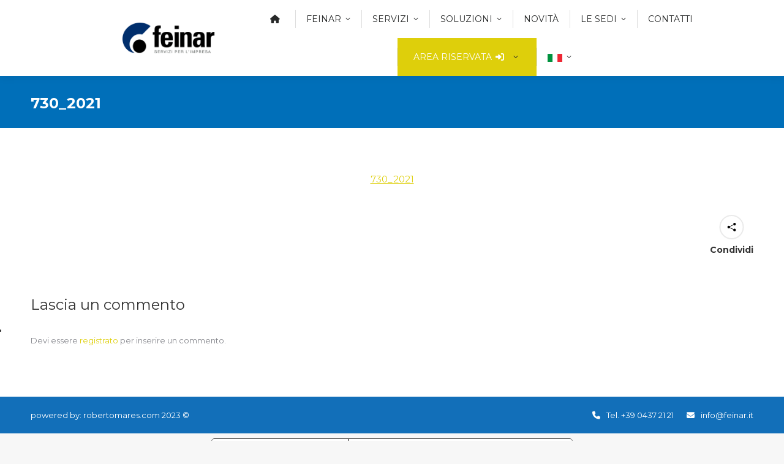

--- FILE ---
content_type: text/html; charset=UTF-8
request_url: https://www.feinar.it/730_2021/
body_size: 13581
content:
<!DOCTYPE html>
<!--[if !(IE 6) | !(IE 7) | !(IE 8)  ]><!-->
<html dir="ltr" lang="it-IT" class="no-js">
<!--<![endif]-->
<head>
	<meta charset="UTF-8" />
				<meta name="viewport" content="width=device-width, initial-scale=1, maximum-scale=1, user-scalable=0"/>
			<meta name="theme-color" content="#decf0b"/>	<link rel="profile" href="https://gmpg.org/xfn/11" />
				<script type="text/javascript" class="_iub_cs_skip">
				var _iub = _iub || {};
				_iub.csConfiguration = _iub.csConfiguration || {};
				_iub.csConfiguration.siteId = "1328298";
				_iub.csConfiguration.cookiePolicyId = "50852772";
							</script>
			<script class="_iub_cs_skip" src="https://cs.iubenda.com/autoblocking/1328298.js" fetchpriority="low"></script>
			<title>730_2021 | FEINAR, persone e soluzioni per le imprese</title>
<link rel="alternate" hreflang="en" href="https://www.feinar.it/en/730_2021-2/" />
<link rel="alternate" hreflang="it" href="https://www.feinar.it/730_2021/" />
<link rel="alternate" hreflang="x-default" href="https://www.feinar.it/730_2021/" />

		<!-- All in One SEO 4.9.3 - aioseo.com -->
	<meta name="robots" content="max-image-preview:large" />
	<meta name="author" content="Enrico Rizzardini"/>
	<link rel="canonical" href="https://www.feinar.it/730_2021/" />
	<meta name="generator" content="All in One SEO (AIOSEO) 4.9.3" />
		<script type="application/ld+json" class="aioseo-schema">
			{"@context":"https:\/\/schema.org","@graph":[{"@type":"BreadcrumbList","@id":"https:\/\/www.feinar.it\/730_2021\/#breadcrumblist","itemListElement":[{"@type":"ListItem","@id":"https:\/\/www.feinar.it#listItem","position":1,"name":"Home","item":"https:\/\/www.feinar.it","nextItem":{"@type":"ListItem","@id":"https:\/\/www.feinar.it\/730_2021\/#listItem","name":"730_2021"}},{"@type":"ListItem","@id":"https:\/\/www.feinar.it\/730_2021\/#listItem","position":2,"name":"730_2021","previousItem":{"@type":"ListItem","@id":"https:\/\/www.feinar.it#listItem","name":"Home"}}]},{"@type":"ItemPage","@id":"https:\/\/www.feinar.it\/730_2021\/#itempage","url":"https:\/\/www.feinar.it\/730_2021\/","name":"730_2021 | FEINAR, persone e soluzioni per le imprese","inLanguage":"it-IT","isPartOf":{"@id":"https:\/\/www.feinar.it\/#website"},"breadcrumb":{"@id":"https:\/\/www.feinar.it\/730_2021\/#breadcrumblist"},"author":{"@id":"https:\/\/www.feinar.it\/author\/feinar\/#author"},"creator":{"@id":"https:\/\/www.feinar.it\/author\/feinar\/#author"},"datePublished":"2021-03-04T09:25:06+00:00","dateModified":"2021-03-04T09:25:06+00:00"},{"@type":"Organization","@id":"https:\/\/www.feinar.it\/#organization","name":"FEINAR, persone e soluzioni per le imprese","description":"Dal 1973: paghe, gestione del personale, contabilit\u00e0 e fisco, sicurezza sul lavoro, fatturazione elettronica per tutte le imprese e i grandi gruppi industriali.","url":"https:\/\/www.feinar.it\/","logo":{"@type":"ImageObject","url":"https:\/\/www.feinar.it\/wp-content\/uploads\/2018\/06\/FEINAR-favicon_512.png","@id":"https:\/\/www.feinar.it\/730_2021\/#organizationLogo","width":512,"height":512},"image":{"@id":"https:\/\/www.feinar.it\/730_2021\/#organizationLogo"}},{"@type":"Person","@id":"https:\/\/www.feinar.it\/author\/feinar\/#author","url":"https:\/\/www.feinar.it\/author\/feinar\/","name":"Enrico Rizzardini","image":{"@type":"ImageObject","@id":"https:\/\/www.feinar.it\/730_2021\/#authorImage","url":"https:\/\/secure.gravatar.com\/avatar\/28f6a8be7d743433584d45b5bb70b6f9fa3952ef19460fe931b26a0a60b5831e?s=96&d=mm&r=g","width":96,"height":96,"caption":"Enrico Rizzardini"}},{"@type":"WebSite","@id":"https:\/\/www.feinar.it\/#website","url":"https:\/\/www.feinar.it\/","name":"FEINAR, persone e soluzioni per le imprese","description":"Dal 1973: paghe, gestione del personale, contabilit\u00e0 e fisco, sicurezza sul lavoro, fatturazione elettronica per tutte le imprese e i grandi gruppi industriali.","inLanguage":"it-IT","publisher":{"@id":"https:\/\/www.feinar.it\/#organization"}}]}
		</script>
		<!-- All in One SEO -->

<link rel='dns-prefetch' href='//cdn.iubenda.com' />
<link rel='dns-prefetch' href='//fonts.googleapis.com' />
<link rel="alternate" type="application/rss+xml" title="FEINAR, persone e soluzioni per le imprese &raquo; Feed" href="https://www.feinar.it/feed/" />
<link rel="alternate" type="application/rss+xml" title="FEINAR, persone e soluzioni per le imprese &raquo; Feed dei commenti" href="https://www.feinar.it/comments/feed/" />
<link rel="alternate" type="application/rss+xml" title="FEINAR, persone e soluzioni per le imprese &raquo; 730_2021 Feed dei commenti" href="https://www.feinar.it/feed/?attachment_id=2378" />
<link rel="alternate" title="oEmbed (JSON)" type="application/json+oembed" href="https://www.feinar.it/wp-json/oembed/1.0/embed?url=https%3A%2F%2Fwww.feinar.it%2F730_2021%2F" />
<link rel="alternate" title="oEmbed (XML)" type="text/xml+oembed" href="https://www.feinar.it/wp-json/oembed/1.0/embed?url=https%3A%2F%2Fwww.feinar.it%2F730_2021%2F&#038;format=xml" />
<style id='wp-img-auto-sizes-contain-inline-css'>
img:is([sizes=auto i],[sizes^="auto," i]){contain-intrinsic-size:3000px 1500px}
/*# sourceURL=wp-img-auto-sizes-contain-inline-css */
</style>
<link rel='stylesheet' id='cnss_font_awesome_css-css' href='https://www.feinar.it/wp-content/plugins/easy-social-icons/css/font-awesome/css/all.min.css?ver=7.0.0' media='all' />
<link rel='stylesheet' id='cnss_font_awesome_v4_shims-css' href='https://www.feinar.it/wp-content/plugins/easy-social-icons/css/font-awesome/css/v4-shims.min.css?ver=7.0.0' media='all' />
<link rel='stylesheet' id='cnss_css-css' href='https://www.feinar.it/wp-content/plugins/easy-social-icons/css/cnss.css?ver=1.0' media='all' />
<link rel='stylesheet' id='cnss_share_css-css' href='https://www.feinar.it/wp-content/plugins/easy-social-icons/css/share.css?ver=1.0' media='all' />
<style id='wp-emoji-styles-inline-css'>

	img.wp-smiley, img.emoji {
		display: inline !important;
		border: none !important;
		box-shadow: none !important;
		height: 1em !important;
		width: 1em !important;
		margin: 0 0.07em !important;
		vertical-align: -0.1em !important;
		background: none !important;
		padding: 0 !important;
	}
/*# sourceURL=wp-emoji-styles-inline-css */
</style>
<link rel='stylesheet' id='menu-image-css' href='https://www.feinar.it/wp-content/plugins/menu-image/includes/css/menu-image.css?ver=3.13' media='all' />
<link rel='stylesheet' id='dashicons-css' href='https://www.feinar.it/wp-includes/css/dashicons.min.css?ver=6.9' media='all' />
<link rel='stylesheet' id='admin-bar-css' href='https://www.feinar.it/wp-includes/css/admin-bar.min.css?ver=6.9' media='all' />
<style id='admin-bar-inline-css'>

    /* Hide CanvasJS credits for P404 charts specifically */
    #p404RedirectChart .canvasjs-chart-credit {
        display: none !important;
    }
    
    #p404RedirectChart canvas {
        border-radius: 6px;
    }

    .p404-redirect-adminbar-weekly-title {
        font-weight: bold;
        font-size: 14px;
        color: #fff;
        margin-bottom: 6px;
    }

    #wpadminbar #wp-admin-bar-p404_free_top_button .ab-icon:before {
        content: "\f103";
        color: #dc3545;
        top: 3px;
    }
    
    #wp-admin-bar-p404_free_top_button .ab-item {
        min-width: 80px !important;
        padding: 0px !important;
    }
    
    /* Ensure proper positioning and z-index for P404 dropdown */
    .p404-redirect-adminbar-dropdown-wrap { 
        min-width: 0; 
        padding: 0;
        position: static !important;
    }
    
    #wpadminbar #wp-admin-bar-p404_free_top_button_dropdown {
        position: static !important;
    }
    
    #wpadminbar #wp-admin-bar-p404_free_top_button_dropdown .ab-item {
        padding: 0 !important;
        margin: 0 !important;
    }
    
    .p404-redirect-dropdown-container {
        min-width: 340px;
        padding: 18px 18px 12px 18px;
        background: #23282d !important;
        color: #fff;
        border-radius: 12px;
        box-shadow: 0 8px 32px rgba(0,0,0,0.25);
        margin-top: 10px;
        position: relative !important;
        z-index: 999999 !important;
        display: block !important;
        border: 1px solid #444;
    }
    
    /* Ensure P404 dropdown appears on hover */
    #wpadminbar #wp-admin-bar-p404_free_top_button .p404-redirect-dropdown-container { 
        display: none !important;
    }
    
    #wpadminbar #wp-admin-bar-p404_free_top_button:hover .p404-redirect-dropdown-container { 
        display: block !important;
    }
    
    #wpadminbar #wp-admin-bar-p404_free_top_button:hover #wp-admin-bar-p404_free_top_button_dropdown .p404-redirect-dropdown-container {
        display: block !important;
    }
    
    .p404-redirect-card {
        background: #2c3338;
        border-radius: 8px;
        padding: 18px 18px 12px 18px;
        box-shadow: 0 2px 8px rgba(0,0,0,0.07);
        display: flex;
        flex-direction: column;
        align-items: flex-start;
        border: 1px solid #444;
    }
    
    .p404-redirect-btn {
        display: inline-block;
        background: #dc3545;
        color: #fff !important;
        font-weight: bold;
        padding: 5px 22px;
        border-radius: 8px;
        text-decoration: none;
        font-size: 17px;
        transition: background 0.2s, box-shadow 0.2s;
        margin-top: 8px;
        box-shadow: 0 2px 8px rgba(220,53,69,0.15);
        text-align: center;
        line-height: 1.6;
    }
    
    .p404-redirect-btn:hover {
        background: #c82333;
        color: #fff !important;
        box-shadow: 0 4px 16px rgba(220,53,69,0.25);
    }
    
    /* Prevent conflicts with other admin bar dropdowns */
    #wpadminbar .ab-top-menu > li:hover > .ab-item,
    #wpadminbar .ab-top-menu > li.hover > .ab-item {
        z-index: auto;
    }
    
    #wpadminbar #wp-admin-bar-p404_free_top_button:hover > .ab-item {
        z-index: 999998 !important;
    }
    
/*# sourceURL=admin-bar-inline-css */
</style>
<link rel='stylesheet' id='the7-font-css' href='https://www.feinar.it/wp-content/themes/dt-the7/fonts/icomoon-the7-font/icomoon-the7-font.min.css?ver=14.0.1.1' media='all' />
<link rel='stylesheet' id='the7-awesome-fonts-css' href='https://www.feinar.it/wp-content/themes/dt-the7/fonts/FontAwesome/css/all.min.css?ver=14.0.1.1' media='all' />
<link rel='stylesheet' id='the7-awesome-fonts-back-css' href='https://www.feinar.it/wp-content/themes/dt-the7/fonts/FontAwesome/back-compat.min.css?ver=14.0.1.1' media='all' />
<link rel='stylesheet' id='the7-Defaults-css' href='https://www.feinar.it/wp-content/uploads/smile_fonts/Defaults/Defaults.css?ver=6.9' media='all' />
<link rel='stylesheet' id='the7-icomoon-material-24x24-css' href='https://www.feinar.it/wp-content/uploads/smile_fonts/icomoon-material-24x24/icomoon-material-24x24.css?ver=6.9' media='all' />
<link rel='stylesheet' id='the7-icomoon-free-social-contact-16x16-css' href='https://www.feinar.it/wp-content/uploads/smile_fonts/icomoon-free-social-contact-16x16/icomoon-free-social-contact-16x16.css?ver=6.9' media='all' />
<link rel='stylesheet' id='dt-web-fonts-css' href='https://fonts.googleapis.com/css?family=Roboto:400,600,700%7CMontserrat:400,500,600,700,normalnormal%7CRoboto+Condensed:400,600,700%7CLato:400,600,700' media='all' />
<link rel='stylesheet' id='dt-main-css' href='https://www.feinar.it/wp-content/themes/dt-the7/css/main.min.css?ver=14.0.1.1' media='all' />
<style id='dt-main-inline-css'>
body #load {
  display: block;
  height: 100%;
  overflow: hidden;
  position: fixed;
  width: 100%;
  z-index: 9901;
  opacity: 1;
  visibility: visible;
  transition: all .35s ease-out;
}
.load-wrap {
  width: 100%;
  height: 100%;
  background-position: center center;
  background-repeat: no-repeat;
  text-align: center;
  display: -ms-flexbox;
  display: -ms-flex;
  display: flex;
  -ms-align-items: center;
  -ms-flex-align: center;
  align-items: center;
  -ms-flex-flow: column wrap;
  flex-flow: column wrap;
  -ms-flex-pack: center;
  -ms-justify-content: center;
  justify-content: center;
}
.load-wrap > svg {
  position: absolute;
  top: 50%;
  left: 50%;
  transform: translate(-50%,-50%);
}
#load {
  background: var(--the7-elementor-beautiful-loading-bg,#ffffff);
  --the7-beautiful-spinner-color2: var(--the7-beautiful-spinner-color,#decf0b);
}

/*# sourceURL=dt-main-inline-css */
</style>
<link rel='stylesheet' id='the7-custom-scrollbar-css' href='https://www.feinar.it/wp-content/themes/dt-the7/lib/custom-scrollbar/custom-scrollbar.min.css?ver=14.0.1.1' media='all' />
<link rel='stylesheet' id='the7-wpbakery-css' href='https://www.feinar.it/wp-content/themes/dt-the7/css/wpbakery.min.css?ver=14.0.1.1' media='all' />
<link rel='stylesheet' id='the7-core-css' href='https://www.feinar.it/wp-content/plugins/dt-the7-core/assets/css/post-type.min.css?ver=2.7.12' media='all' />
<link rel='stylesheet' id='the7-css-vars-css' href='https://www.feinar.it/wp-content/uploads/the7-css/css-vars.css?ver=efd5a5ef9f78' media='all' />
<link rel='stylesheet' id='dt-custom-css' href='https://www.feinar.it/wp-content/uploads/the7-css/custom.css?ver=efd5a5ef9f78' media='all' />
<link rel='stylesheet' id='dt-media-css' href='https://www.feinar.it/wp-content/uploads/the7-css/media.css?ver=efd5a5ef9f78' media='all' />
<link rel='stylesheet' id='the7-mega-menu-css' href='https://www.feinar.it/wp-content/uploads/the7-css/mega-menu.css?ver=efd5a5ef9f78' media='all' />
<link rel='stylesheet' id='the7-elements-albums-portfolio-css' href='https://www.feinar.it/wp-content/uploads/the7-css/the7-elements-albums-portfolio.css?ver=efd5a5ef9f78' media='all' />
<link rel='stylesheet' id='the7-elements-css' href='https://www.feinar.it/wp-content/uploads/the7-css/post-type-dynamic.css?ver=efd5a5ef9f78' media='all' />
<link rel='stylesheet' id='style-css' href='https://www.feinar.it/wp-content/themes/dt-the7/style.css?ver=14.0.1.1' media='all' />
<script src="https://www.feinar.it/wp-includes/js/jquery/jquery.min.js?ver=3.7.1" id="jquery-core-js"></script>
<script src="https://www.feinar.it/wp-includes/js/jquery/jquery-migrate.min.js?ver=3.4.1" id="jquery-migrate-js"></script>
<script src="https://www.feinar.it/wp-content/plugins/easy-social-icons/js/cnss.js?ver=1.0" id="cnss_js-js"></script>
<script src="https://www.feinar.it/wp-content/plugins/easy-social-icons/js/share.js?ver=1.0" id="cnss_share_js-js"></script>

<script  type="text/javascript" class=" _iub_cs_skip" id="iubenda-head-inline-scripts-0">
var _iub = _iub || [];
_iub.csConfiguration = {"askConsentAtCookiePolicyUpdate":true,"countryDetection":true,"enableFadp":true,"enableLgpd":true,"enableUspr":true,"floatingPreferencesButtonDisplay":"anchored-center-left","perPurposeConsent":true,"siteId":1328298,"usPreferencesWidgetDisplay":"inline-center","cookiePolicyId":50852772,"lang":"it","banner":{"acceptButtonCaptionColor":"white","acceptButtonColor":"#0073CE","acceptButtonDisplay":true,"backgroundColor":"#002F6C","closeButtonDisplay":false,"continueWithoutAcceptingButtonDisplay":true,"customizeButtonCaptionColor":"white","customizeButtonColor":"#212121","customizeButtonDisplay":true,"explicitWithdrawal":true,"listPurposes":true,"logo":"https://www.feinar.it/wp-content/uploads/2018/06/logo-FEINAR_white.png","rejectButtonCaptionColor":"white","rejectButtonColor":"#0073CE","rejectButtonDisplay":true,"showPurposesToggles":true,"textColor":"#dadada"}};

//# sourceURL=iubenda-head-inline-scripts-0
</script>
<script  type="text/javascript" class=" _iub_cs_skip" src="//cdn.iubenda.com/cs/gpp/stub.js?ver=3.12.5" id="iubenda-head-scripts-1-js"></script>
<script  type="text/javascript" charset="UTF-8" async="" class=" _iub_cs_skip" src="//cdn.iubenda.com/cs/iubenda_cs.js?ver=3.12.5" id="iubenda-head-scripts-2-js"></script>
<script id="wpml-cookie-js-extra">
var wpml_cookies = {"wp-wpml_current_language":{"value":"it","expires":1,"path":"/"}};
var wpml_cookies = {"wp-wpml_current_language":{"value":"it","expires":1,"path":"/"}};
//# sourceURL=wpml-cookie-js-extra
</script>
<script src="https://www.feinar.it/wp-content/plugins/sitepress-multilingual-cms/res/js/cookies/language-cookie.js?ver=486900" id="wpml-cookie-js" defer data-wp-strategy="defer"></script>
<script src="//www.feinar.it/wp-content/plugins/revslider/sr6/assets/js/rbtools.min.js?ver=6.7.38" async id="tp-tools-js"></script>
<script src="//www.feinar.it/wp-content/plugins/revslider/sr6/assets/js/rs6.min.js?ver=6.7.38" async id="revmin-js"></script>
<script id="dt-above-fold-js-extra">
var dtLocal = {"themeUrl":"https://www.feinar.it/wp-content/themes/dt-the7","passText":"Per visualizzare questo post protetto, inserire la password qui sotto:","moreButtonText":{"loading":"Caricamento...","loadMore":"Carica ancora"},"postID":"2378","ajaxurl":"https://www.feinar.it/wp-admin/admin-ajax.php","REST":{"baseUrl":"https://www.feinar.it/wp-json/the7/v1","endpoints":{"sendMail":"/send-mail"}},"contactMessages":{"required":"One or more fields have an error. Please check and try again.","terms":"Please accept the privacy policy.","fillTheCaptchaError":"Please, fill the captcha."},"captchaSiteKey":"","ajaxNonce":"28feda5662","pageData":"","themeSettings":{"smoothScroll":"on","lazyLoading":false,"desktopHeader":{"height":100},"ToggleCaptionEnabled":"disabled","ToggleCaption":"Navigazione","floatingHeader":{"showAfter":150,"showMenu":true,"height":60,"logo":{"showLogo":true,"html":"\u003Cimg class=\" preload-me\" src=\"https://www.feinar.it/wp-content/uploads/2018/06/logo-FEINAR.png\" srcset=\"https://www.feinar.it/wp-content/uploads/2018/06/logo-FEINAR.png 173w, https://www.feinar.it/wp-content/uploads/2018/06/logo-FEINAR-hd.png 351w\" width=\"173\" height=\"57\"   sizes=\"173px\" alt=\"FEINAR, persone e soluzioni per le imprese\" /\u003E","url":"https://www.feinar.it/"}},"topLine":{"floatingTopLine":{"logo":{"showLogo":false,"html":""}}},"mobileHeader":{"firstSwitchPoint":1070,"secondSwitchPoint":1070,"firstSwitchPointHeight":60,"secondSwitchPointHeight":60,"mobileToggleCaptionEnabled":"disabled","mobileToggleCaption":"Menu"},"stickyMobileHeaderFirstSwitch":{"logo":{"html":"\u003Cimg class=\" preload-me\" src=\"https://www.feinar.it/wp-content/uploads/2018/06/logo-FEINAR.png\" srcset=\"https://www.feinar.it/wp-content/uploads/2018/06/logo-FEINAR.png 173w, https://www.feinar.it/wp-content/uploads/2018/06/logo-FEINAR-hd.png 351w\" width=\"173\" height=\"57\"   sizes=\"173px\" alt=\"FEINAR, persone e soluzioni per le imprese\" /\u003E"}},"stickyMobileHeaderSecondSwitch":{"logo":{"html":"\u003Cimg class=\" preload-me\" src=\"https://www.feinar.it/wp-content/uploads/2018/06/logo-FEINAR.png\" srcset=\"https://www.feinar.it/wp-content/uploads/2018/06/logo-FEINAR.png 173w, https://www.feinar.it/wp-content/uploads/2018/06/logo-FEINAR-hd.png 351w\" width=\"173\" height=\"57\"   sizes=\"173px\" alt=\"FEINAR, persone e soluzioni per le imprese\" /\u003E"}},"sidebar":{"switchPoint":990},"boxedWidth":"1280px"},"VCMobileScreenWidth":"768"};
var dtShare = {"shareButtonText":{"facebook":"Facebook","twitter":"Share on X","pinterest":"Pin it","linkedin":"Linkedin","whatsapp":"Share on Whatsapp"},"overlayOpacity":"85"};
//# sourceURL=dt-above-fold-js-extra
</script>
<script src="https://www.feinar.it/wp-content/themes/dt-the7/js/above-the-fold.min.js?ver=14.0.1.1" id="dt-above-fold-js"></script>
<script></script><link rel="https://api.w.org/" href="https://www.feinar.it/wp-json/" /><link rel="alternate" title="JSON" type="application/json" href="https://www.feinar.it/wp-json/wp/v2/media/2378" /><link rel="EditURI" type="application/rsd+xml" title="RSD" href="https://www.feinar.it/xmlrpc.php?rsd" />
<meta name="generator" content="WordPress 6.9" />
<link rel='shortlink' href='https://www.feinar.it/?p=2378' />
 <style> #h5vpQuickPlayer { width: 100%; max-width: 100%; margin: 0 auto; } </style> <meta name="generator" content="WPML ver:4.8.6 stt:1,27;" />
<style type="text/css">
		ul.cnss-social-icon li.cn-fa-icon a:hover{color:#ffffff!important;}
		</style><meta name="generator" content="Powered by WPBakery Page Builder - drag and drop page builder for WordPress."/>
<meta name="generator" content="Powered by Slider Revolution 6.7.38 - responsive, Mobile-Friendly Slider Plugin for WordPress with comfortable drag and drop interface." />
<script type="text/javascript" id="the7-loader-script">
document.addEventListener("DOMContentLoaded", function(event) {
	var load = document.getElementById("load");
	if(!load.classList.contains('loader-removed')){
		var removeLoading = setTimeout(function() {
			load.className += " loader-removed";
		}, 300);
	}
});
</script>
		<link rel="icon" href="https://www.feinar.it/wp-content/uploads/2018/06/FEINAR-favicon_16.png" type="image/png" sizes="16x16"/><link rel="icon" href="https://www.feinar.it/wp-content/uploads/2018/06/FEINAR-favicon_32.png" type="image/png" sizes="32x32"/><link rel="apple-touch-icon" href="https://www.feinar.it/wp-content/uploads/2018/06/FEINAR-favicon_60.png"><link rel="apple-touch-icon" sizes="76x76" href="https://www.feinar.it/wp-content/uploads/2018/06/FEINAR-favicon_76.png"><link rel="apple-touch-icon" sizes="120x120" href="https://www.feinar.it/wp-content/uploads/2018/06/FEINAR-favicon_120.png"><link rel="apple-touch-icon" sizes="152x152" href="https://www.feinar.it/wp-content/uploads/2018/06/FEINAR-favicon_152.png"><script>function setREVStartSize(e){
			//window.requestAnimationFrame(function() {
				window.RSIW = window.RSIW===undefined ? window.innerWidth : window.RSIW;
				window.RSIH = window.RSIH===undefined ? window.innerHeight : window.RSIH;
				try {
					var pw = document.getElementById(e.c).parentNode.offsetWidth,
						newh;
					pw = pw===0 || isNaN(pw) || (e.l=="fullwidth" || e.layout=="fullwidth") ? window.RSIW : pw;
					e.tabw = e.tabw===undefined ? 0 : parseInt(e.tabw);
					e.thumbw = e.thumbw===undefined ? 0 : parseInt(e.thumbw);
					e.tabh = e.tabh===undefined ? 0 : parseInt(e.tabh);
					e.thumbh = e.thumbh===undefined ? 0 : parseInt(e.thumbh);
					e.tabhide = e.tabhide===undefined ? 0 : parseInt(e.tabhide);
					e.thumbhide = e.thumbhide===undefined ? 0 : parseInt(e.thumbhide);
					e.mh = e.mh===undefined || e.mh=="" || e.mh==="auto" ? 0 : parseInt(e.mh,0);
					if(e.layout==="fullscreen" || e.l==="fullscreen")
						newh = Math.max(e.mh,window.RSIH);
					else{
						e.gw = Array.isArray(e.gw) ? e.gw : [e.gw];
						for (var i in e.rl) if (e.gw[i]===undefined || e.gw[i]===0) e.gw[i] = e.gw[i-1];
						e.gh = e.el===undefined || e.el==="" || (Array.isArray(e.el) && e.el.length==0)? e.gh : e.el;
						e.gh = Array.isArray(e.gh) ? e.gh : [e.gh];
						for (var i in e.rl) if (e.gh[i]===undefined || e.gh[i]===0) e.gh[i] = e.gh[i-1];
											
						var nl = new Array(e.rl.length),
							ix = 0,
							sl;
						e.tabw = e.tabhide>=pw ? 0 : e.tabw;
						e.thumbw = e.thumbhide>=pw ? 0 : e.thumbw;
						e.tabh = e.tabhide>=pw ? 0 : e.tabh;
						e.thumbh = e.thumbhide>=pw ? 0 : e.thumbh;
						for (var i in e.rl) nl[i] = e.rl[i]<window.RSIW ? 0 : e.rl[i];
						sl = nl[0];
						for (var i in nl) if (sl>nl[i] && nl[i]>0) { sl = nl[i]; ix=i;}
						var m = pw>(e.gw[ix]+e.tabw+e.thumbw) ? 1 : (pw-(e.tabw+e.thumbw)) / (e.gw[ix]);
						newh =  (e.gh[ix] * m) + (e.tabh + e.thumbh);
					}
					var el = document.getElementById(e.c);
					if (el!==null && el) el.style.height = newh+"px";
					el = document.getElementById(e.c+"_wrapper");
					if (el!==null && el) {
						el.style.height = newh+"px";
						el.style.display = "block";
					}
				} catch(e){
					console.log("Failure at Presize of Slider:" + e)
				}
			//});
		  };</script>
<noscript><style> .wpb_animate_when_almost_visible { opacity: 1; }</style></noscript><!-- Google tag (gtag.js) -->
<script async src="https://www.googletagmanager.com/gtag/js?id=G-PYX89HC548"></script>
<script>
  window.dataLayer = window.dataLayer || [];
  function gtag(){dataLayer.push(arguments);}
  gtag('js', new Date());

  gtag('config', 'G-PYX89HC548', {'anonimyze_ip':true});
</script>
<!-- END Google tag (gtag.js) --><style id='the7-custom-inline-css' type='text/css'>
#primary-menu .dt-my-button .menu-text {
color: #ffffff;
}
#primary-menu .dt-my-button a {
background-color: #decf0b!important;
	  padding-right: 16px;
}
.dt-my-button {
background-color: #decf0b!important;
padding-left:8px
}
.top-header .main-nav.level-arrows-on>li.has-children>a .menu-text {
    position: relative;
    padding-right: 15px;
    display: inline-block;
    vertical-align: top;
}
a, a:hover {
    color: #decf0b;
}

</style>
<link rel='stylesheet' id='rs-plugin-settings-css' href='//www.feinar.it/wp-content/plugins/revslider/sr6/assets/css/rs6.css?ver=6.7.38' media='all' />
<style id='rs-plugin-settings-inline-css'>
#rs-demo-id {}
/*# sourceURL=rs-plugin-settings-inline-css */
</style>
</head>
<body id="the7-body" class="attachment wp-singular attachment-template-default single single-attachment postid-2378 attachmentid-2378 attachment-zip wp-embed-responsive wp-theme-dt-the7 the7-core-ver-2.7.12 dt-responsive-on right-mobile-menu-close-icon ouside-menu-close-icon mobile-hamburger-close-bg-enable mobile-hamburger-close-bg-hover-enable  fade-medium-mobile-menu-close-icon fade-medium-menu-close-icon srcset-enabled btn-flat custom-btn-color custom-btn-hover-color phantom-slide phantom-shadow-decoration phantom-custom-logo-on sticky-mobile-header top-header first-switch-logo-left first-switch-menu-right second-switch-logo-left second-switch-menu-right right-mobile-menu layzr-loading-on popup-message-style the7-ver-14.0.1.1 dt-fa-compatibility wpb-js-composer js-comp-ver-8.7.2 vc_responsive">
<!-- The7 14.0.1.1 -->
<div id="load" class="spinner-loader">
	<div class="load-wrap"><style type="text/css">
    [class*="the7-spinner-animate-"]{
        animation: spinner-animation 1s cubic-bezier(1,1,1,1) infinite;
        x:46.5px;
        y:40px;
        width:7px;
        height:20px;
        fill:var(--the7-beautiful-spinner-color2);
        opacity: 0.2;
    }
    .the7-spinner-animate-2{
        animation-delay: 0.083s;
    }
    .the7-spinner-animate-3{
        animation-delay: 0.166s;
    }
    .the7-spinner-animate-4{
         animation-delay: 0.25s;
    }
    .the7-spinner-animate-5{
         animation-delay: 0.33s;
    }
    .the7-spinner-animate-6{
         animation-delay: 0.416s;
    }
    .the7-spinner-animate-7{
         animation-delay: 0.5s;
    }
    .the7-spinner-animate-8{
         animation-delay: 0.58s;
    }
    .the7-spinner-animate-9{
         animation-delay: 0.666s;
    }
    .the7-spinner-animate-10{
         animation-delay: 0.75s;
    }
    .the7-spinner-animate-11{
        animation-delay: 0.83s;
    }
    .the7-spinner-animate-12{
        animation-delay: 0.916s;
    }
    @keyframes spinner-animation{
        from {
            opacity: 1;
        }
        to{
            opacity: 0;
        }
    }
</style>
<svg width="75px" height="75px" xmlns="http://www.w3.org/2000/svg" viewBox="0 0 100 100" preserveAspectRatio="xMidYMid">
	<rect class="the7-spinner-animate-1" rx="5" ry="5" transform="rotate(0 50 50) translate(0 -30)"></rect>
	<rect class="the7-spinner-animate-2" rx="5" ry="5" transform="rotate(30 50 50) translate(0 -30)"></rect>
	<rect class="the7-spinner-animate-3" rx="5" ry="5" transform="rotate(60 50 50) translate(0 -30)"></rect>
	<rect class="the7-spinner-animate-4" rx="5" ry="5" transform="rotate(90 50 50) translate(0 -30)"></rect>
	<rect class="the7-spinner-animate-5" rx="5" ry="5" transform="rotate(120 50 50) translate(0 -30)"></rect>
	<rect class="the7-spinner-animate-6" rx="5" ry="5" transform="rotate(150 50 50) translate(0 -30)"></rect>
	<rect class="the7-spinner-animate-7" rx="5" ry="5" transform="rotate(180 50 50) translate(0 -30)"></rect>
	<rect class="the7-spinner-animate-8" rx="5" ry="5" transform="rotate(210 50 50) translate(0 -30)"></rect>
	<rect class="the7-spinner-animate-9" rx="5" ry="5" transform="rotate(240 50 50) translate(0 -30)"></rect>
	<rect class="the7-spinner-animate-10" rx="5" ry="5" transform="rotate(270 50 50) translate(0 -30)"></rect>
	<rect class="the7-spinner-animate-11" rx="5" ry="5" transform="rotate(300 50 50) translate(0 -30)"></rect>
	<rect class="the7-spinner-animate-12" rx="5" ry="5" transform="rotate(330 50 50) translate(0 -30)"></rect>
</svg></div>
</div>
<div id="page" >
	<a class="skip-link screen-reader-text" href="#content">Contenuto a piena larghezza</a>

<div class="masthead inline-header center widgets full-height full-width dividers shadow-decoration shadow-mobile-header-decoration small-mobile-menu-icon show-sub-menu-on-hover show-device-logo show-mobile-logo" >

	<div class="top-bar top-bar-line-hide">
	<div class="top-bar-bg" ></div>
	<div class="mini-widgets left-widgets"></div><div class="right-widgets mini-widgets"></div></div>

	<header class="header-bar" role="banner">

		<div class="branding">
	<div id="site-title" class="assistive-text">FEINAR, persone e soluzioni per le imprese</div>
	<div id="site-description" class="assistive-text">Dal 1973: paghe, gestione del personale, contabilit&agrave; e fisco, sicurezza sul lavoro, fatturazione elettronica per tutte le imprese e i grandi gruppi industriali.</div>
	<a class="" href="https://www.feinar.it/"><img class=" preload-me" src="https://www.feinar.it/wp-content/uploads/2018/06/logo-FEINAR.png" srcset="https://www.feinar.it/wp-content/uploads/2018/06/logo-FEINAR.png 173w, https://www.feinar.it/wp-content/uploads/2018/06/logo-FEINAR-hd.png 351w" width="173" height="57"   sizes="173px" alt="FEINAR, persone e soluzioni per le imprese" /><img class="mobile-logo preload-me" src="https://www.feinar.it/wp-content/uploads/2018/06/logo-FEINAR.png" srcset="https://www.feinar.it/wp-content/uploads/2018/06/logo-FEINAR.png 173w, https://www.feinar.it/wp-content/uploads/2018/06/logo-FEINAR-hd.png 351w" width="173" height="57"   sizes="173px" alt="FEINAR, persone e soluzioni per le imprese" /></a></div>

		<ul id="primary-menu" class="main-nav level-arrows-on outside-item-remove-margin"><li class="menu-item menu-item-type-custom menu-item-object-custom menu-item-home menu-item-4023 first depth-0"><a href='https://www.feinar.it/' data-level='1'><span class="menu-item-text"><span class="menu-text"><i class="fa fa-home" aria-hidden="true"></i></span></span></a></li> <li class="menu-item menu-item-type-custom menu-item-object-custom menu-item-has-children menu-item-5564 has-children depth-0"><a href='#' class='not-clickable-item' data-level='1' aria-haspopup='true' aria-expanded='false'><span class="menu-item-text"><span class="menu-text">FEINAR</span></span></a><ul class="sub-nav level-arrows-on" role="group"><li class="menu-item menu-item-type-custom menu-item-object-custom menu-item-279 first depth-1"><a href='https://www.feinar.it/azienda/#!/governance' data-level='2'><span class="menu-item-text"><span class="menu-text">GOVERNANCE</span></span></a></li> <li class="menu-item menu-item-type-custom menu-item-object-custom menu-item-280 depth-1"><a href='https://www.feinar.it/azienda/#!/qualita' data-level='2'><span class="menu-item-text"><span class="menu-text">QUALITÀ</span></span></a></li> <li class="menu-item menu-item-type-custom menu-item-object-custom menu-item-2083 depth-1"><a href='https://www.feinar.it/azienda/#!/sicurezza_informazioni' data-level='2'><span class="menu-item-text"><span class="menu-text">SICUREZZA DELLE INFORMAZIONI</span></span></a></li> <li class="menu-item menu-item-type-custom menu-item-object-custom menu-item-4279 depth-1"><a href='https://www.feinar.it/azienda/#!/parita-di-genere' data-level='2'><span class="menu-item-text"><span class="menu-text">PARITÀ DI GENERE</span></span></a></li> <li class="menu-item menu-item-type-custom menu-item-object-custom menu-item-3398 depth-1"><a href='https://www.feinar.it/azienda/#!/Modello_231_01' data-level='2'><span class="menu-item-text"><span class="menu-text">MODELLO 231/01</span></span></a></li> <li class="menu-item menu-item-type-custom menu-item-object-custom menu-item-4298 depth-1"><a href='https://www.feinar.it/azienda/#!/WHISTLEBLOWING' data-level='2'><span class="menu-item-text"><span class="menu-text">WHISTLEBLOWING</span></span></a></li> <li class="menu-item menu-item-type-custom menu-item-object-custom menu-item-281 depth-1"><a href='https://www.feinar.it/azienda/#!/feinaredo' data-level='2'><span class="menu-item-text"><span class="menu-text">FEINAR EDO</span></span></a></li> </ul></li> <li class="menu-item menu-item-type-post_type menu-item-object-page menu-item-has-children menu-item-473 has-children depth-0"><a href='https://www.feinar.it/servizi/' class='not-clickable-item' data-level='1' aria-haspopup='true' aria-expanded='false'><span class="menu-item-text"><span class="menu-text">SERVIZI</span></span></a><ul class="sub-nav level-arrows-on" role="group"><li class="menu-item menu-item-type-custom menu-item-object-custom menu-item-275 first depth-1"><a href='https://www.feinar.it/servizi/#!/servizipaghepersonale' data-level='2'><span class="menu-item-text"><span class="menu-text">PAGHE E PERSONALE</span></span></a></li> <li class="menu-item menu-item-type-custom menu-item-object-custom menu-item-4637 depth-1"><a href='https://www.feinar.it/servizi/#!/PayrollandHRGlobalServices' data-level='2'><span class="menu-item-text"><span class="menu-text">PAYROLL AND HR GLOBAL SERVICES</span></span></a></li> <li class="menu-item menu-item-type-custom menu-item-object-custom menu-item-276 depth-1"><a href='https://www.feinar.it/servizi/#!/contabilita' data-level='2'><span class="menu-item-text"><span class="menu-text">CONTABILITÀ E FISCO</span></span></a></li> <li class="menu-item menu-item-type-custom menu-item-object-custom menu-item-277 depth-1"><a href='https://www.feinar.it/servizi/#!/sicurezza' data-level='2'><span class="menu-item-text"><span class="menu-text">SICUREZZA SUL LAVORO</span></span></a></li> <li class="menu-item menu-item-type-custom menu-item-object-custom menu-item-278 depth-1"><a href='https://www.feinar.it/servizi/#!/fatturazione-elettronica' data-level='2'><span class="menu-item-text"><span class="menu-text">FATTURAZIONE ELETTRONICA</span></span></a></li> </ul></li> <li class="menu-item menu-item-type-post_type menu-item-object-page menu-item-has-children menu-item-838 has-children depth-0"><a href='https://www.feinar.it/soluzioni/' class='not-clickable-item' data-level='1' aria-haspopup='true' aria-expanded='false'><span class="menu-item-text"><span class="menu-text">SOLUZIONI</span></span></a><ul class="sub-nav level-arrows-on" role="group"><li class="menu-item menu-item-type-custom menu-item-object-custom menu-item-852 first depth-1"><a href='https://www.feinar.it/soluzioni/#!/soluzioni-e-software' data-level='2'><span class="menu-item-text"><span class="menu-text">SOLUZIONI E SOFTWARE DEDICATI</span></span></a></li> <li class="menu-item menu-item-type-custom menu-item-object-custom menu-item-855 depth-1"><a href='https://www.feinar.it/soluzioni/#!/clockin' data-level='2'><span class="menu-item-text"><span class="menu-text">CLOCKIN&#8217;</span></span></a></li> <li class="menu-item menu-item-type-custom menu-item-object-custom menu-item-857 depth-1"><a href='https://www.feinar.it/soluzioni/#!/diogene' data-level='2'><span class="menu-item-text"><span class="menu-text">DIOGENE</span></span></a></li> <li class="menu-item menu-item-type-custom menu-item-object-custom menu-item-859 depth-1"><a href='https://www.feinar.it/soluzioni/#!/talete' data-level='2'><span class="menu-item-text"><span class="menu-text">TALETE</span></span></a></li> <li class="menu-item menu-item-type-post_type menu-item-object-page menu-item-994 depth-1"><a href='https://www.feinar.it/documenti-on-line/' data-level='2'><span class="menu-item-text"><span class="menu-text">DOCUMENTI ON LINE</span></span></a></li> </ul></li> <li class="menu-item menu-item-type-post_type menu-item-object-page current_page_parent menu-item-5639 depth-0"><a href='https://www.feinar.it/news/' data-level='1'><span class="menu-item-text"><span class="menu-text">NOVITÀ</span></span></a></li> <li class="menu-item menu-item-type-post_type menu-item-object-page menu-item-has-children menu-item-517 has-children depth-0"><a href='https://www.feinar.it/le-sedi/' class='not-clickable-item' data-level='1' aria-haspopup='true' aria-expanded='false'><span class="menu-item-text"><span class="menu-text">LE SEDI</span></span></a><ul class="sub-nav level-arrows-on" role="group"><li class="menu-item menu-item-type-custom menu-item-object-custom menu-item-590 first depth-1"><a href='https://www.feinar.it/le-sedi/#!/belluno' data-level='2'><span class="menu-item-text"><span class="menu-text">Belluno</span></span></a></li> <li class="menu-item menu-item-type-custom menu-item-object-custom menu-item-3873 depth-1"><a href='https://www.feinar.it/le-sedi/#!/padova' data-level='2'><span class="menu-item-text"><span class="menu-text">Padova</span></span></a></li> <li class="menu-item menu-item-type-custom menu-item-object-custom menu-item-591 depth-1"><a href='https://www.feinar.it/le-sedi/#!/agordo' data-level='2'><span class="menu-item-text"><span class="menu-text">Agordo</span></span></a></li> <li class="menu-item menu-item-type-custom menu-item-object-custom menu-item-592 depth-1"><a href='https://www.feinar.it/le-sedi/#!/feltre' data-level='2'><span class="menu-item-text"><span class="menu-text">Feltre</span></span></a></li> <li class="menu-item menu-item-type-custom menu-item-object-custom menu-item-593 depth-1"><a href='https://www.feinar.it/le-sedi/#!/cadola' data-level='2'><span class="menu-item-text"><span class="menu-text">Cadola</span></span></a></li> <li class="menu-item menu-item-type-custom menu-item-object-custom menu-item-594 depth-1"><a href='https://www.feinar.it/le-sedi/#!/taidicadore' data-level='2'><span class="menu-item-text"><span class="menu-text">Tai di Cadore</span></span></a></li> <li class="menu-item menu-item-type-custom menu-item-object-custom menu-item-595 depth-1"><a href='https://www.feinar.it/le-sedi/#!/cortina' data-level='2'><span class="menu-item-text"><span class="menu-text">Cortina d&#8217;Ampezzo</span></span></a></li> <li class="menu-item menu-item-type-custom menu-item-object-custom menu-item-596 depth-1"><a href='https://www.feinar.it/le-sedi/#!/santostefanodicadore' data-level='2'><span class="menu-item-text"><span class="menu-text">Santo Stefano di Cadore</span></span></a></li> </ul></li> <li class="menu-item menu-item-type-custom menu-item-object-custom menu-item-home menu-item-209 depth-0"><a href='https://www.feinar.it/#!/contatti' data-level='1'><span class="menu-item-text"><span class="menu-text">CONTATTI</span></span></a></li> <li class="dt-my-button menu-item menu-item-type-custom menu-item-object-custom menu-item-has-children menu-item-288 has-children depth-0"><a href='#' class='not-clickable-item' data-level='1' aria-haspopup='true' aria-expanded='false'><span class="menu-item-text"><span class="menu-text">AREA RISERVATA <i class="fa fa-sign-in" aria-hidden="true"></i></span></span></a><ul class="sub-nav level-arrows-on" role="group"><li class="menu-item menu-item-type-custom menu-item-object-custom menu-item-289 first depth-1"><a href='https://cloud.feinar.it' target='_blank' data-level='2'><span class="menu-item-text"><span class="menu-text"><i class="fa fa-external-link" aria-hidden="true"></i> Accesso per le Aziende</span></span></a></li> <li class="menu-item menu-item-type-custom menu-item-object-custom menu-item-290 depth-1"><a href='https://hr.feinar.it/login' target='_blank' data-level='2'><span class="menu-item-text"><span class="menu-text"><i class="fa fa-external-link" aria-hidden="true"></i> Accesso per i Dipendenti</span></span></a></li> <li class="menu-item menu-item-type-custom menu-item-object-custom menu-item-4198 depth-1"><a href='https://fte.feinar.it/login' target='_blank' data-level='2'><span class="menu-item-text"><span class="menu-text"><i class="fa fa-external-link" aria-hidden="true"></i> Fatturazione Elettronica</span></span></a></li> <li class="menu-item menu-item-type-custom menu-item-object-custom menu-item-1210 depth-1"><a href='http://get.teamviewer.com/FEINAR' target='_blank' data-level='2'><span class="menu-item-text"><span class="menu-text"><i class="fa fa-external-link" aria-hidden="true"></i> Teleassistenza</span></span></a></li> </ul></li> <li class="menu-item menu-item-type-post_type menu-item-object-page menu-item-home menu-item-has-children menu-item-5558 last has-children depth-0"><a href='https://www.feinar.it/' class='not-clickable-item menu-image-title-hide menu-image-not-hovered' data-level='1' aria-haspopup='true' aria-expanded='false'><span class="menu-item-text"><span class="menu-text"><span class="menu-image-title-hide menu-image-title">ITA</span><img width="24" height="13" src="https://www.feinar.it/wp-content/uploads/2024/10/ITA-24x13.png" class="menu-image menu-image-title-hide" alt="" decoding="async" /></span></span></a><ul class="sub-nav level-arrows-on" role="group"><li class="menu-item menu-item-type-custom menu-item-object-custom menu-item-5559 first depth-1"><a href='https://www.feinar.it/en/' class='menu-image-title-before menu-image-not-hovered' data-level='2'><span class="menu-item-text"><span class="menu-text"><span class="menu-image-title-before menu-image-title">ENGLISH</span><img width="24" height="13" src="https://www.feinar.it/wp-content/uploads/2024/10/ENG-24x13.png" class="menu-image menu-image-title-before" alt="" decoding="async" /></span></span></a></li> </ul></li> </ul>
		
	</header>

</div>
<div role="navigation" aria-label="Main Menu" class="dt-mobile-header mobile-menu-show-divider">
	<div class="dt-close-mobile-menu-icon" aria-label="Close" role="button" tabindex="0"><div class="close-line-wrap"><span class="close-line"></span><span class="close-line"></span><span class="close-line"></span></div></div>	<ul id="mobile-menu" class="mobile-main-nav">
		<li class="menu-item menu-item-type-custom menu-item-object-custom menu-item-home menu-item-4023 first depth-0"><a href='https://www.feinar.it/' data-level='1'><span class="menu-item-text"><span class="menu-text"><i class="fa fa-home" aria-hidden="true"></i></span></span></a></li> <li class="menu-item menu-item-type-custom menu-item-object-custom menu-item-has-children menu-item-5564 has-children depth-0"><a href='#' class='not-clickable-item' data-level='1' aria-haspopup='true' aria-expanded='false'><span class="menu-item-text"><span class="menu-text">FEINAR</span></span></a><ul class="sub-nav level-arrows-on" role="group"><li class="menu-item menu-item-type-custom menu-item-object-custom menu-item-279 first depth-1"><a href='https://www.feinar.it/azienda/#!/governance' data-level='2'><span class="menu-item-text"><span class="menu-text">GOVERNANCE</span></span></a></li> <li class="menu-item menu-item-type-custom menu-item-object-custom menu-item-280 depth-1"><a href='https://www.feinar.it/azienda/#!/qualita' data-level='2'><span class="menu-item-text"><span class="menu-text">QUALITÀ</span></span></a></li> <li class="menu-item menu-item-type-custom menu-item-object-custom menu-item-2083 depth-1"><a href='https://www.feinar.it/azienda/#!/sicurezza_informazioni' data-level='2'><span class="menu-item-text"><span class="menu-text">SICUREZZA DELLE INFORMAZIONI</span></span></a></li> <li class="menu-item menu-item-type-custom menu-item-object-custom menu-item-4279 depth-1"><a href='https://www.feinar.it/azienda/#!/parita-di-genere' data-level='2'><span class="menu-item-text"><span class="menu-text">PARITÀ DI GENERE</span></span></a></li> <li class="menu-item menu-item-type-custom menu-item-object-custom menu-item-3398 depth-1"><a href='https://www.feinar.it/azienda/#!/Modello_231_01' data-level='2'><span class="menu-item-text"><span class="menu-text">MODELLO 231/01</span></span></a></li> <li class="menu-item menu-item-type-custom menu-item-object-custom menu-item-4298 depth-1"><a href='https://www.feinar.it/azienda/#!/WHISTLEBLOWING' data-level='2'><span class="menu-item-text"><span class="menu-text">WHISTLEBLOWING</span></span></a></li> <li class="menu-item menu-item-type-custom menu-item-object-custom menu-item-281 depth-1"><a href='https://www.feinar.it/azienda/#!/feinaredo' data-level='2'><span class="menu-item-text"><span class="menu-text">FEINAR EDO</span></span></a></li> </ul></li> <li class="menu-item menu-item-type-post_type menu-item-object-page menu-item-has-children menu-item-473 has-children depth-0"><a href='https://www.feinar.it/servizi/' class='not-clickable-item' data-level='1' aria-haspopup='true' aria-expanded='false'><span class="menu-item-text"><span class="menu-text">SERVIZI</span></span></a><ul class="sub-nav level-arrows-on" role="group"><li class="menu-item menu-item-type-custom menu-item-object-custom menu-item-275 first depth-1"><a href='https://www.feinar.it/servizi/#!/servizipaghepersonale' data-level='2'><span class="menu-item-text"><span class="menu-text">PAGHE E PERSONALE</span></span></a></li> <li class="menu-item menu-item-type-custom menu-item-object-custom menu-item-4637 depth-1"><a href='https://www.feinar.it/servizi/#!/PayrollandHRGlobalServices' data-level='2'><span class="menu-item-text"><span class="menu-text">PAYROLL AND HR GLOBAL SERVICES</span></span></a></li> <li class="menu-item menu-item-type-custom menu-item-object-custom menu-item-276 depth-1"><a href='https://www.feinar.it/servizi/#!/contabilita' data-level='2'><span class="menu-item-text"><span class="menu-text">CONTABILITÀ E FISCO</span></span></a></li> <li class="menu-item menu-item-type-custom menu-item-object-custom menu-item-277 depth-1"><a href='https://www.feinar.it/servizi/#!/sicurezza' data-level='2'><span class="menu-item-text"><span class="menu-text">SICUREZZA SUL LAVORO</span></span></a></li> <li class="menu-item menu-item-type-custom menu-item-object-custom menu-item-278 depth-1"><a href='https://www.feinar.it/servizi/#!/fatturazione-elettronica' data-level='2'><span class="menu-item-text"><span class="menu-text">FATTURAZIONE ELETTRONICA</span></span></a></li> </ul></li> <li class="menu-item menu-item-type-post_type menu-item-object-page menu-item-has-children menu-item-838 has-children depth-0"><a href='https://www.feinar.it/soluzioni/' class='not-clickable-item' data-level='1' aria-haspopup='true' aria-expanded='false'><span class="menu-item-text"><span class="menu-text">SOLUZIONI</span></span></a><ul class="sub-nav level-arrows-on" role="group"><li class="menu-item menu-item-type-custom menu-item-object-custom menu-item-852 first depth-1"><a href='https://www.feinar.it/soluzioni/#!/soluzioni-e-software' data-level='2'><span class="menu-item-text"><span class="menu-text">SOLUZIONI E SOFTWARE DEDICATI</span></span></a></li> <li class="menu-item menu-item-type-custom menu-item-object-custom menu-item-855 depth-1"><a href='https://www.feinar.it/soluzioni/#!/clockin' data-level='2'><span class="menu-item-text"><span class="menu-text">CLOCKIN&#8217;</span></span></a></li> <li class="menu-item menu-item-type-custom menu-item-object-custom menu-item-857 depth-1"><a href='https://www.feinar.it/soluzioni/#!/diogene' data-level='2'><span class="menu-item-text"><span class="menu-text">DIOGENE</span></span></a></li> <li class="menu-item menu-item-type-custom menu-item-object-custom menu-item-859 depth-1"><a href='https://www.feinar.it/soluzioni/#!/talete' data-level='2'><span class="menu-item-text"><span class="menu-text">TALETE</span></span></a></li> <li class="menu-item menu-item-type-post_type menu-item-object-page menu-item-994 depth-1"><a href='https://www.feinar.it/documenti-on-line/' data-level='2'><span class="menu-item-text"><span class="menu-text">DOCUMENTI ON LINE</span></span></a></li> </ul></li> <li class="menu-item menu-item-type-post_type menu-item-object-page current_page_parent menu-item-5639 depth-0"><a href='https://www.feinar.it/news/' data-level='1'><span class="menu-item-text"><span class="menu-text">NOVITÀ</span></span></a></li> <li class="menu-item menu-item-type-post_type menu-item-object-page menu-item-has-children menu-item-517 has-children depth-0"><a href='https://www.feinar.it/le-sedi/' class='not-clickable-item' data-level='1' aria-haspopup='true' aria-expanded='false'><span class="menu-item-text"><span class="menu-text">LE SEDI</span></span></a><ul class="sub-nav level-arrows-on" role="group"><li class="menu-item menu-item-type-custom menu-item-object-custom menu-item-590 first depth-1"><a href='https://www.feinar.it/le-sedi/#!/belluno' data-level='2'><span class="menu-item-text"><span class="menu-text">Belluno</span></span></a></li> <li class="menu-item menu-item-type-custom menu-item-object-custom menu-item-3873 depth-1"><a href='https://www.feinar.it/le-sedi/#!/padova' data-level='2'><span class="menu-item-text"><span class="menu-text">Padova</span></span></a></li> <li class="menu-item menu-item-type-custom menu-item-object-custom menu-item-591 depth-1"><a href='https://www.feinar.it/le-sedi/#!/agordo' data-level='2'><span class="menu-item-text"><span class="menu-text">Agordo</span></span></a></li> <li class="menu-item menu-item-type-custom menu-item-object-custom menu-item-592 depth-1"><a href='https://www.feinar.it/le-sedi/#!/feltre' data-level='2'><span class="menu-item-text"><span class="menu-text">Feltre</span></span></a></li> <li class="menu-item menu-item-type-custom menu-item-object-custom menu-item-593 depth-1"><a href='https://www.feinar.it/le-sedi/#!/cadola' data-level='2'><span class="menu-item-text"><span class="menu-text">Cadola</span></span></a></li> <li class="menu-item menu-item-type-custom menu-item-object-custom menu-item-594 depth-1"><a href='https://www.feinar.it/le-sedi/#!/taidicadore' data-level='2'><span class="menu-item-text"><span class="menu-text">Tai di Cadore</span></span></a></li> <li class="menu-item menu-item-type-custom menu-item-object-custom menu-item-595 depth-1"><a href='https://www.feinar.it/le-sedi/#!/cortina' data-level='2'><span class="menu-item-text"><span class="menu-text">Cortina d&#8217;Ampezzo</span></span></a></li> <li class="menu-item menu-item-type-custom menu-item-object-custom menu-item-596 depth-1"><a href='https://www.feinar.it/le-sedi/#!/santostefanodicadore' data-level='2'><span class="menu-item-text"><span class="menu-text">Santo Stefano di Cadore</span></span></a></li> </ul></li> <li class="menu-item menu-item-type-custom menu-item-object-custom menu-item-home menu-item-209 depth-0"><a href='https://www.feinar.it/#!/contatti' data-level='1'><span class="menu-item-text"><span class="menu-text">CONTATTI</span></span></a></li> <li class="dt-my-button menu-item menu-item-type-custom menu-item-object-custom menu-item-has-children menu-item-288 has-children depth-0"><a href='#' class='not-clickable-item' data-level='1' aria-haspopup='true' aria-expanded='false'><span class="menu-item-text"><span class="menu-text">AREA RISERVATA <i class="fa fa-sign-in" aria-hidden="true"></i></span></span></a><ul class="sub-nav level-arrows-on" role="group"><li class="menu-item menu-item-type-custom menu-item-object-custom menu-item-289 first depth-1"><a href='https://cloud.feinar.it' target='_blank' data-level='2'><span class="menu-item-text"><span class="menu-text"><i class="fa fa-external-link" aria-hidden="true"></i> Accesso per le Aziende</span></span></a></li> <li class="menu-item menu-item-type-custom menu-item-object-custom menu-item-290 depth-1"><a href='https://hr.feinar.it/login' target='_blank' data-level='2'><span class="menu-item-text"><span class="menu-text"><i class="fa fa-external-link" aria-hidden="true"></i> Accesso per i Dipendenti</span></span></a></li> <li class="menu-item menu-item-type-custom menu-item-object-custom menu-item-4198 depth-1"><a href='https://fte.feinar.it/login' target='_blank' data-level='2'><span class="menu-item-text"><span class="menu-text"><i class="fa fa-external-link" aria-hidden="true"></i> Fatturazione Elettronica</span></span></a></li> <li class="menu-item menu-item-type-custom menu-item-object-custom menu-item-1210 depth-1"><a href='http://get.teamviewer.com/FEINAR' target='_blank' data-level='2'><span class="menu-item-text"><span class="menu-text"><i class="fa fa-external-link" aria-hidden="true"></i> Teleassistenza</span></span></a></li> </ul></li> <li class="menu-item menu-item-type-post_type menu-item-object-page menu-item-home menu-item-has-children menu-item-5558 last has-children depth-0"><a href='https://www.feinar.it/' class='not-clickable-item menu-image-title-hide menu-image-not-hovered' data-level='1' aria-haspopup='true' aria-expanded='false'><span class="menu-item-text"><span class="menu-text"><span class="menu-image-title-hide menu-image-title">ITA</span><img width="24" height="13" src="https://www.feinar.it/wp-content/uploads/2024/10/ITA-24x13.png" class="menu-image menu-image-title-hide" alt="" decoding="async" /></span></span></a><ul class="sub-nav level-arrows-on" role="group"><li class="menu-item menu-item-type-custom menu-item-object-custom menu-item-5559 first depth-1"><a href='https://www.feinar.it/en/' class='menu-image-title-before menu-image-not-hovered' data-level='2'><span class="menu-item-text"><span class="menu-text"><span class="menu-image-title-before menu-image-title">ENGLISH</span><img width="24" height="13" src="https://www.feinar.it/wp-content/uploads/2024/10/ENG-24x13.png" class="menu-image menu-image-title-before" alt="" decoding="async" /></span></span></a></li> </ul></li> 	</ul>
	<div class='mobile-mini-widgets-in-menu'></div>
</div>


		<div class="page-title content-left solid-bg breadcrumbs-off breadcrumbs-mobile-off page-title-responsive-enabled">
			<div class="wf-wrap">

				<div class="page-title-head hgroup"><h1 class="entry-title">730_2021</h1></div>			</div>
		</div>

		

<div id="main" class="sidebar-none sidebar-divider-vertical">

	
	<div class="main-gradient"></div>
	<div class="wf-wrap">
	<div class="wf-container-main">

	

			<div id="content" class="content" role="main">

				
<article id="post-2378" class="single-postlike post-2378 attachment type-attachment status-inherit description-off">

	<div class="entry-content"><p class="attachment"><a href='https://www.feinar.it/wp-content/uploads/2021/03/730_2021.zip'>730_2021</a></p>
</div><div class="single-share-box show-on-hover">
	<div class="share-link-description"><span class="share-link-icon"><svg version="1.1" xmlns="http://www.w3.org/2000/svg" xmlns:xlink="http://www.w3.org/1999/xlink" x="0px" y="0px" viewBox="0 0 16 16" style="enable-background:new 0 0 16 16;" xml:space="preserve"><path d="M11,2.5C11,1.1,12.1,0,13.5,0S16,1.1,16,2.5C16,3.9,14.9,5,13.5,5c-0.7,0-1.4-0.3-1.9-0.9L4.9,7.2c0.2,0.5,0.2,1,0,1.5l6.7,3.1c0.9-1,2.5-1.2,3.5-0.3s1.2,2.5,0.3,3.5s-2.5,1.2-3.5,0.3c-0.8-0.7-1.1-1.7-0.8-2.6L4.4,9.6c-0.9,1-2.5,1.2-3.5,0.3s-1.2-2.5-0.3-3.5s2.5-1.2,3.5-0.3c0.1,0.1,0.2,0.2,0.3,0.3l6.7-3.1C11,3,11,2.8,11,2.5z"/></svg></span>Condividi</div>
	<div class="share-buttons">
		<a class="facebook" href="https://www.facebook.com/sharer.php?u=https%3A%2F%2Fwww.feinar.it%2F730_2021%2F&#038;t=730_2021" title="Facebook" target="_blank" ><svg xmlns="http://www.w3.org/2000/svg" width="16" height="16" fill="currentColor" class="bi bi-facebook" viewBox="0 0 16 16"><path d="M16 8.049c0-4.446-3.582-8.05-8-8.05C3.58 0-.002 3.603-.002 8.05c0 4.017 2.926 7.347 6.75 7.951v-5.625h-2.03V8.05H6.75V6.275c0-2.017 1.195-3.131 3.022-3.131.876 0 1.791.157 1.791.157v1.98h-1.009c-.993 0-1.303.621-1.303 1.258v1.51h2.218l-.354 2.326H9.25V16c3.824-.604 6.75-3.934 6.75-7.951z"/></svg><span class="soc-font-icon"></span><span class="social-text">Share on Facebook</span><span class="screen-reader-text">Share on Facebook</span></a>
<a class="linkedin" href="https://www.linkedin.com/shareArticle?mini=true&#038;url=https%3A%2F%2Fwww.feinar.it%2F730_2021%2F&#038;title=730_2021&#038;summary=&#038;source=FEINAR%2C%20persone%20e%20soluzioni%20per%20le%20imprese" title="LinkedIn" target="_blank" ><svg xmlns="http://www.w3.org/2000/svg" width="16" height="16" fill="currentColor" class="bi bi-linkedin" viewBox="0 0 16 16"><path d="M0 1.146C0 .513.526 0 1.175 0h13.65C15.474 0 16 .513 16 1.146v13.708c0 .633-.526 1.146-1.175 1.146H1.175C.526 16 0 15.487 0 14.854V1.146zm4.943 12.248V6.169H2.542v7.225h2.401zm-1.2-8.212c.837 0 1.358-.554 1.358-1.248-.015-.709-.52-1.248-1.342-1.248-.822 0-1.359.54-1.359 1.248 0 .694.521 1.248 1.327 1.248h.016zm4.908 8.212V9.359c0-.216.016-.432.08-.586.173-.431.568-.878 1.232-.878.869 0 1.216.662 1.216 1.634v3.865h2.401V9.25c0-2.22-1.184-3.252-2.764-3.252-1.274 0-1.845.7-2.165 1.193v.025h-.016a5.54 5.54 0 0 1 .016-.025V6.169h-2.4c.03.678 0 7.225 0 7.225h2.4z"/></svg><span class="soc-font-icon"></span><span class="social-text">Share on LinkedIn</span><span class="screen-reader-text">Share on LinkedIn</span></a>
<a class="twitter" href="https://twitter.com/share?url=https%3A%2F%2Fwww.feinar.it%2F730_2021%2F&#038;text=730_2021" title="X" target="_blank" ><svg xmlns="http://www.w3.org/2000/svg" width="16" height="16" viewBox="0 0 512 512" fill="currentColor"><path d="M389.2 48h70.6L305.6 224.2 487 464H345L233.7 318.6 106.5 464H35.8L200.7 275.5 26.8 48H172.4L272.9 180.9 389.2 48zM364.4 421.8h39.1L151.1 88h-42L364.4 421.8z"/></svg><span class="soc-font-icon"></span><span class="social-text">Share on X</span><span class="screen-reader-text">Share on X</span></a>
<a class="whatsapp" href="https://api.whatsapp.com/send?text=730_2021%20-%20https%3A%2F%2Fwww.feinar.it%2F730_2021%2F" title="WhatsApp" target="_blank"  data-action="share/whatsapp/share"><svg xmlns="http://www.w3.org/2000/svg" width="16" height="16" fill="currentColor" class="bi bi-whatsapp" viewBox="0 0 16 16"><path d="M13.601 2.326A7.854 7.854 0 0 0 7.994 0C3.627 0 .068 3.558.064 7.926c0 1.399.366 2.76 1.057 3.965L0 16l4.204-1.102a7.933 7.933 0 0 0 3.79.965h.004c4.368 0 7.926-3.558 7.93-7.93A7.898 7.898 0 0 0 13.6 2.326zM7.994 14.521a6.573 6.573 0 0 1-3.356-.92l-.24-.144-2.494.654.666-2.433-.156-.251a6.56 6.56 0 0 1-1.007-3.505c0-3.626 2.957-6.584 6.591-6.584a6.56 6.56 0 0 1 4.66 1.931 6.557 6.557 0 0 1 1.928 4.66c-.004 3.639-2.961 6.592-6.592 6.592zm3.615-4.934c-.197-.099-1.17-.578-1.353-.646-.182-.065-.315-.099-.445.099-.133.197-.513.646-.627.775-.114.133-.232.148-.43.05-.197-.1-.836-.308-1.592-.985-.59-.525-.985-1.175-1.103-1.372-.114-.198-.011-.304.088-.403.087-.088.197-.232.296-.346.1-.114.133-.198.198-.33.065-.134.034-.248-.015-.347-.05-.099-.445-1.076-.612-1.47-.16-.389-.323-.335-.445-.34-.114-.007-.247-.007-.38-.007a.729.729 0 0 0-.529.247c-.182.198-.691.677-.691 1.654 0 .977.71 1.916.81 2.049.098.133 1.394 2.132 3.383 2.992.47.205.84.326 1.129.418.475.152.904.129 1.246.08.38-.058 1.171-.48 1.338-.943.164-.464.164-.86.114-.943-.049-.084-.182-.133-.38-.232z"/></svg><span class="soc-font-icon"></span><span class="social-text">Share on WhatsApp</span><span class="screen-reader-text">Share on WhatsApp</span></a>
	</div>
</div>

</article>

	<div id="comments" class="comments-area">

	
		
		<div id="respond" class="comment-respond">
		<h3 id="reply-title" class="comment-reply-title">Lascia un commento <small><a rel="nofollow" id="cancel-comment-reply-link" href="/730_2021/#respond" style="display:none;">Annulla risposta</a></small></h3><p class="must-log-in text-small">Devi essere <a href="https://www.feinar.it/wp-login.php?redirect_to=https%3A%2F%2Fwww.feinar.it%2F730_2021%2F">registrato</a> per inserire un commento.</p>	</div><!-- #respond -->
	
	</div><!-- #comments .comments-area -->

			</div><!-- #content -->

			
			</div><!-- .wf-container -->
		</div><!-- .wf-wrap -->

	
	</div><!-- #main -->

	


	<!-- !Footer -->
	<footer id="footer" class="footer solid-bg"  role="contentinfo">

		
<!-- !Bottom-bar -->
<div id="bottom-bar" class="solid-bg logo-left">
    <div class="wf-wrap">
        <div class="wf-container-bottom">

			
                <div class="wf-float-left">

					<p>powered by:<a href="https://www.robertomares.com" target="_blank" rel="noopener"> robertomares.com</a> 2023 ©</p>
                </div>

			
            <div class="wf-float-right">

				<div class="bottom-text-block"><p><i style="padding-right: 5px;padding-left: 20px" class="fa fa-phone"></i> <a href="tel:+3904372121"> Tel. +39 0437 21 21</a><i style="padding-right: 5px;padding-left: 20px" class="fa fa-envelope"></i><a href="mailto:info@feinar.it" target="_blank" rel="noopener"> info@feinar.it</a></p>
</div>
            </div>

        </div><!-- .wf-container-bottom -->
    </div><!-- .wf-wrap -->
</div><!-- #bottom-bar -->
	</footer><!-- #footer -->

<a href="#" class="scroll-top"><svg version="1.1" xmlns="http://www.w3.org/2000/svg" xmlns:xlink="http://www.w3.org/1999/xlink" x="0px" y="0px"
	 viewBox="0 0 16 16" style="enable-background:new 0 0 16 16;" xml:space="preserve">
<path d="M11.7,6.3l-3-3C8.5,3.1,8.3,3,8,3c0,0,0,0,0,0C7.7,3,7.5,3.1,7.3,3.3l-3,3c-0.4,0.4-0.4,1,0,1.4c0.4,0.4,1,0.4,1.4,0L7,6.4
	V12c0,0.6,0.4,1,1,1s1-0.4,1-1V6.4l1.3,1.3c0.4,0.4,1,0.4,1.4,0C11.9,7.5,12,7.3,12,7S11.9,6.5,11.7,6.3z"/>
</svg><span class="screen-reader-text">Go to Top</span></a>

</div><!-- #page -->


		<script>
			window.RS_MODULES = window.RS_MODULES || {};
			window.RS_MODULES.modules = window.RS_MODULES.modules || {};
			window.RS_MODULES.waiting = window.RS_MODULES.waiting || [];
			window.RS_MODULES.defered = false;
			window.RS_MODULES.moduleWaiting = window.RS_MODULES.moduleWaiting || {};
			window.RS_MODULES.type = 'compiled';
		</script>
		<script type="speculationrules">
{"prefetch":[{"source":"document","where":{"and":[{"href_matches":"/*"},{"not":{"href_matches":["/wp-*.php","/wp-admin/*","/wp-content/uploads/*","/wp-content/*","/wp-content/plugins/*","/wp-content/themes/dt-the7/*","/*\\?(.+)"]}},{"not":{"selector_matches":"a[rel~=\"nofollow\"]"}},{"not":{"selector_matches":".no-prefetch, .no-prefetch a"}}]},"eagerness":"conservative"}]}
</script>

    <style>
        /* .plyr__progress input[type=range]::-ms-scrollbar-track {
            box-shadow: none !important;
        }

        .plyr__progress input[type=range]::-webkit-scrollbar-track {
            box-shadow: none !important;
        } */

        .plyr {
            input[type=range]::-webkit-slider-runnable-track {
                box-shadow: none;
            }

            input[type=range]::-moz-range-track {
                box-shadow: none;
            }

            input[type=range]::-ms-track {
                box-shadow: none;
            }
        }
    </style>
<script src="https://www.feinar.it/wp-content/themes/dt-the7/js/main.min.js?ver=14.0.1.1" id="dt-main-js"></script>
<script src="https://www.feinar.it/wp-includes/js/jquery/ui/core.min.js?ver=1.13.3" id="jquery-ui-core-js"></script>
<script src="https://www.feinar.it/wp-includes/js/jquery/ui/mouse.min.js?ver=1.13.3" id="jquery-ui-mouse-js"></script>
<script src="https://www.feinar.it/wp-includes/js/jquery/ui/sortable.min.js?ver=1.13.3" id="jquery-ui-sortable-js"></script>
<script src="https://www.feinar.it/wp-content/themes/dt-the7/js/legacy.min.js?ver=14.0.1.1" id="dt-legacy-js"></script>
<script src="https://www.feinar.it/wp-includes/js/comment-reply.min.js?ver=6.9" id="comment-reply-js" async data-wp-strategy="async" fetchpriority="low"></script>
<script src="https://www.feinar.it/wp-content/themes/dt-the7/lib/jquery-mousewheel/jquery-mousewheel.min.js?ver=14.0.1.1" id="jquery-mousewheel-js"></script>
<script src="https://www.feinar.it/wp-content/themes/dt-the7/lib/custom-scrollbar/custom-scrollbar.min.js?ver=14.0.1.1" id="the7-custom-scrollbar-js"></script>
<script src="https://www.feinar.it/wp-content/plugins/dt-the7-core/assets/js/post-type.min.js?ver=2.7.12" id="the7-core-js"></script>
<script id="wp-emoji-settings" type="application/json">
{"baseUrl":"https://s.w.org/images/core/emoji/17.0.2/72x72/","ext":".png","svgUrl":"https://s.w.org/images/core/emoji/17.0.2/svg/","svgExt":".svg","source":{"concatemoji":"https://www.feinar.it/wp-includes/js/wp-emoji-release.min.js?ver=6.9"}}
</script>
<script type="module">
/*! This file is auto-generated */
const a=JSON.parse(document.getElementById("wp-emoji-settings").textContent),o=(window._wpemojiSettings=a,"wpEmojiSettingsSupports"),s=["flag","emoji"];function i(e){try{var t={supportTests:e,timestamp:(new Date).valueOf()};sessionStorage.setItem(o,JSON.stringify(t))}catch(e){}}function c(e,t,n){e.clearRect(0,0,e.canvas.width,e.canvas.height),e.fillText(t,0,0);t=new Uint32Array(e.getImageData(0,0,e.canvas.width,e.canvas.height).data);e.clearRect(0,0,e.canvas.width,e.canvas.height),e.fillText(n,0,0);const a=new Uint32Array(e.getImageData(0,0,e.canvas.width,e.canvas.height).data);return t.every((e,t)=>e===a[t])}function p(e,t){e.clearRect(0,0,e.canvas.width,e.canvas.height),e.fillText(t,0,0);var n=e.getImageData(16,16,1,1);for(let e=0;e<n.data.length;e++)if(0!==n.data[e])return!1;return!0}function u(e,t,n,a){switch(t){case"flag":return n(e,"\ud83c\udff3\ufe0f\u200d\u26a7\ufe0f","\ud83c\udff3\ufe0f\u200b\u26a7\ufe0f")?!1:!n(e,"\ud83c\udde8\ud83c\uddf6","\ud83c\udde8\u200b\ud83c\uddf6")&&!n(e,"\ud83c\udff4\udb40\udc67\udb40\udc62\udb40\udc65\udb40\udc6e\udb40\udc67\udb40\udc7f","\ud83c\udff4\u200b\udb40\udc67\u200b\udb40\udc62\u200b\udb40\udc65\u200b\udb40\udc6e\u200b\udb40\udc67\u200b\udb40\udc7f");case"emoji":return!a(e,"\ud83e\u1fac8")}return!1}function f(e,t,n,a){let r;const o=(r="undefined"!=typeof WorkerGlobalScope&&self instanceof WorkerGlobalScope?new OffscreenCanvas(300,150):document.createElement("canvas")).getContext("2d",{willReadFrequently:!0}),s=(o.textBaseline="top",o.font="600 32px Arial",{});return e.forEach(e=>{s[e]=t(o,e,n,a)}),s}function r(e){var t=document.createElement("script");t.src=e,t.defer=!0,document.head.appendChild(t)}a.supports={everything:!0,everythingExceptFlag:!0},new Promise(t=>{let n=function(){try{var e=JSON.parse(sessionStorage.getItem(o));if("object"==typeof e&&"number"==typeof e.timestamp&&(new Date).valueOf()<e.timestamp+604800&&"object"==typeof e.supportTests)return e.supportTests}catch(e){}return null}();if(!n){if("undefined"!=typeof Worker&&"undefined"!=typeof OffscreenCanvas&&"undefined"!=typeof URL&&URL.createObjectURL&&"undefined"!=typeof Blob)try{var e="postMessage("+f.toString()+"("+[JSON.stringify(s),u.toString(),c.toString(),p.toString()].join(",")+"));",a=new Blob([e],{type:"text/javascript"});const r=new Worker(URL.createObjectURL(a),{name:"wpTestEmojiSupports"});return void(r.onmessage=e=>{i(n=e.data),r.terminate(),t(n)})}catch(e){}i(n=f(s,u,c,p))}t(n)}).then(e=>{for(const n in e)a.supports[n]=e[n],a.supports.everything=a.supports.everything&&a.supports[n],"flag"!==n&&(a.supports.everythingExceptFlag=a.supports.everythingExceptFlag&&a.supports[n]);var t;a.supports.everythingExceptFlag=a.supports.everythingExceptFlag&&!a.supports.flag,a.supports.everything||((t=a.source||{}).concatemoji?r(t.concatemoji):t.wpemoji&&t.twemoji&&(r(t.twemoji),r(t.wpemoji)))});
//# sourceURL=https://www.feinar.it/wp-includes/js/wp-emoji-loader.min.js
</script>
<script></script>
<div class="pswp" tabindex="-1" role="dialog" aria-hidden="true">
	<div class="pswp__bg"></div>
	<div class="pswp__scroll-wrap">
		<div class="pswp__container">
			<div class="pswp__item"></div>
			<div class="pswp__item"></div>
			<div class="pswp__item"></div>
		</div>
		<div class="pswp__ui pswp__ui--hidden">
			<div class="pswp__top-bar">
				<div class="pswp__counter"></div>
				<button class="pswp__button pswp__button--close" title="Close (Esc)" aria-label="Close (Esc)"></button>
				<button class="pswp__button pswp__button--share" title="Share" aria-label="Share"></button>
				<button class="pswp__button pswp__button--fs" title="Toggle fullscreen" aria-label="Toggle fullscreen"></button>
				<button class="pswp__button pswp__button--zoom" title="Zoom in/out" aria-label="Zoom in/out"></button>
				<div class="pswp__preloader">
					<div class="pswp__preloader__icn">
						<div class="pswp__preloader__cut">
							<div class="pswp__preloader__donut"></div>
						</div>
					</div>
				</div>
			</div>
			<div class="pswp__share-modal pswp__share-modal--hidden pswp__single-tap">
				<div class="pswp__share-tooltip"></div> 
			</div>
			<button class="pswp__button pswp__button--arrow--left" title="Previous (arrow left)" aria-label="Previous (arrow left)">
			</button>
			<button class="pswp__button pswp__button--arrow--right" title="Next (arrow right)" aria-label="Next (arrow right)">
			</button>
			<div class="pswp__caption">
				<div class="pswp__caption__center"></div>
			</div>
		</div>
	</div>
</div>
</body>
</html>

<!-- Dynamic page generated in 0.649 seconds. -->
<!-- Cached page generated by WP-Super-Cache on 2026-01-21 02:50:26 -->

<!-- super cache -->

--- FILE ---
content_type: application/javascript; charset=utf-8
request_url: https://cs.iubenda.com/cookie-solution/confs/js/50852772.js
body_size: -240
content:
_iub.csRC = { consApiKey: 'Fa9USi9RcDA0G13p04hQfgOX43J1RBR2', showBranding: false, publicId: '8a0d7378-6db6-11ee-8bfc-5ad8d8c564c0', floatingGroup: false };
_iub.csEnabled = true;
_iub.csPurposes = [7,3,5,4,1];
_iub.cpUpd = 1735022568;
_iub.csT = 0.05;
_iub.googleConsentModeV2 = true;
_iub.totalNumberOfProviders = 11;
